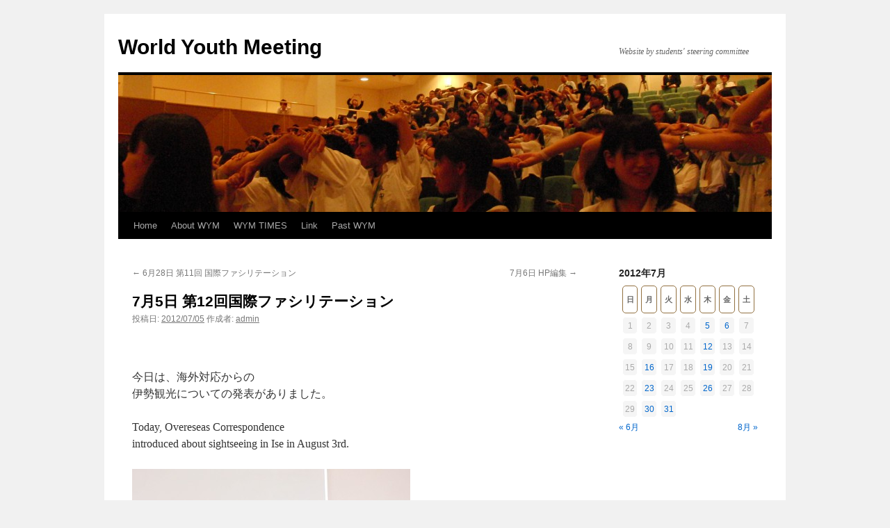

--- FILE ---
content_type: text/html; charset=UTF-8
request_url: https://iwd.jp/wym/2012/07/7%E6%9C%885%E6%97%A5-%E7%AC%AC12%E5%9B%9E%E5%9B%BD%E9%9A%9B%E3%83%95%E3%82%A1%E3%82%B7%E3%83%AA%E3%83%86%E3%83%BC%E3%82%B7%E3%83%A7%E3%83%B3/
body_size: 31959
content:
<!DOCTYPE html>
<html lang="ja">
<head>
<meta charset="UTF-8" />
<title>
7月5日 第12回国際ファシリテーション | World Youth Meeting	</title>
<link rel="profile" href="https://gmpg.org/xfn/11" />
<link rel="stylesheet" type="text/css" media="all" href="https://iwd.jp/wym/wp-content/themes/twentyten/style.css?ver=20190507" />
<link rel="pingback" href="https://iwd.jp/wym/xmlrpc.php">
<meta name='robots' content='max-image-preview:large' />
<link rel="alternate" type="application/rss+xml" title="World Youth Meeting &raquo; フィード" href="https://iwd.jp/wym/feed/" />
		<!-- This site uses the Google Analytics by MonsterInsights plugin v8.10.0 - Using Analytics tracking - https://www.monsterinsights.com/ -->
		<!-- Note: MonsterInsights is not currently configured on this site. The site owner needs to authenticate with Google Analytics in the MonsterInsights settings panel. -->
					<!-- No UA code set -->
				<!-- / Google Analytics by MonsterInsights -->
		<script type="text/javascript">
/* <![CDATA[ */
window._wpemojiSettings = {"baseUrl":"https:\/\/s.w.org\/images\/core\/emoji\/15.0.3\/72x72\/","ext":".png","svgUrl":"https:\/\/s.w.org\/images\/core\/emoji\/15.0.3\/svg\/","svgExt":".svg","source":{"concatemoji":"https:\/\/iwd.jp\/wym\/wp-includes\/js\/wp-emoji-release.min.js?ver=6.6.4"}};
/*! This file is auto-generated */
!function(i,n){var o,s,e;function c(e){try{var t={supportTests:e,timestamp:(new Date).valueOf()};sessionStorage.setItem(o,JSON.stringify(t))}catch(e){}}function p(e,t,n){e.clearRect(0,0,e.canvas.width,e.canvas.height),e.fillText(t,0,0);var t=new Uint32Array(e.getImageData(0,0,e.canvas.width,e.canvas.height).data),r=(e.clearRect(0,0,e.canvas.width,e.canvas.height),e.fillText(n,0,0),new Uint32Array(e.getImageData(0,0,e.canvas.width,e.canvas.height).data));return t.every(function(e,t){return e===r[t]})}function u(e,t,n){switch(t){case"flag":return n(e,"\ud83c\udff3\ufe0f\u200d\u26a7\ufe0f","\ud83c\udff3\ufe0f\u200b\u26a7\ufe0f")?!1:!n(e,"\ud83c\uddfa\ud83c\uddf3","\ud83c\uddfa\u200b\ud83c\uddf3")&&!n(e,"\ud83c\udff4\udb40\udc67\udb40\udc62\udb40\udc65\udb40\udc6e\udb40\udc67\udb40\udc7f","\ud83c\udff4\u200b\udb40\udc67\u200b\udb40\udc62\u200b\udb40\udc65\u200b\udb40\udc6e\u200b\udb40\udc67\u200b\udb40\udc7f");case"emoji":return!n(e,"\ud83d\udc26\u200d\u2b1b","\ud83d\udc26\u200b\u2b1b")}return!1}function f(e,t,n){var r="undefined"!=typeof WorkerGlobalScope&&self instanceof WorkerGlobalScope?new OffscreenCanvas(300,150):i.createElement("canvas"),a=r.getContext("2d",{willReadFrequently:!0}),o=(a.textBaseline="top",a.font="600 32px Arial",{});return e.forEach(function(e){o[e]=t(a,e,n)}),o}function t(e){var t=i.createElement("script");t.src=e,t.defer=!0,i.head.appendChild(t)}"undefined"!=typeof Promise&&(o="wpEmojiSettingsSupports",s=["flag","emoji"],n.supports={everything:!0,everythingExceptFlag:!0},e=new Promise(function(e){i.addEventListener("DOMContentLoaded",e,{once:!0})}),new Promise(function(t){var n=function(){try{var e=JSON.parse(sessionStorage.getItem(o));if("object"==typeof e&&"number"==typeof e.timestamp&&(new Date).valueOf()<e.timestamp+604800&&"object"==typeof e.supportTests)return e.supportTests}catch(e){}return null}();if(!n){if("undefined"!=typeof Worker&&"undefined"!=typeof OffscreenCanvas&&"undefined"!=typeof URL&&URL.createObjectURL&&"undefined"!=typeof Blob)try{var e="postMessage("+f.toString()+"("+[JSON.stringify(s),u.toString(),p.toString()].join(",")+"));",r=new Blob([e],{type:"text/javascript"}),a=new Worker(URL.createObjectURL(r),{name:"wpTestEmojiSupports"});return void(a.onmessage=function(e){c(n=e.data),a.terminate(),t(n)})}catch(e){}c(n=f(s,u,p))}t(n)}).then(function(e){for(var t in e)n.supports[t]=e[t],n.supports.everything=n.supports.everything&&n.supports[t],"flag"!==t&&(n.supports.everythingExceptFlag=n.supports.everythingExceptFlag&&n.supports[t]);n.supports.everythingExceptFlag=n.supports.everythingExceptFlag&&!n.supports.flag,n.DOMReady=!1,n.readyCallback=function(){n.DOMReady=!0}}).then(function(){return e}).then(function(){var e;n.supports.everything||(n.readyCallback(),(e=n.source||{}).concatemoji?t(e.concatemoji):e.wpemoji&&e.twemoji&&(t(e.twemoji),t(e.wpemoji)))}))}((window,document),window._wpemojiSettings);
/* ]]> */
</script>
<style id='wp-emoji-styles-inline-css' type='text/css'>

	img.wp-smiley, img.emoji {
		display: inline !important;
		border: none !important;
		box-shadow: none !important;
		height: 1em !important;
		width: 1em !important;
		margin: 0 0.07em !important;
		vertical-align: -0.1em !important;
		background: none !important;
		padding: 0 !important;
	}
</style>
<link rel='stylesheet' id='wp-block-library-css' href='https://iwd.jp/wym/wp-includes/css/dist/block-library/style.min.css?ver=6.6.4' type='text/css' media='all' />
<style id='wp-block-library-theme-inline-css' type='text/css'>
.wp-block-audio :where(figcaption){color:#555;font-size:13px;text-align:center}.is-dark-theme .wp-block-audio :where(figcaption){color:#ffffffa6}.wp-block-audio{margin:0 0 1em}.wp-block-code{border:1px solid #ccc;border-radius:4px;font-family:Menlo,Consolas,monaco,monospace;padding:.8em 1em}.wp-block-embed :where(figcaption){color:#555;font-size:13px;text-align:center}.is-dark-theme .wp-block-embed :where(figcaption){color:#ffffffa6}.wp-block-embed{margin:0 0 1em}.blocks-gallery-caption{color:#555;font-size:13px;text-align:center}.is-dark-theme .blocks-gallery-caption{color:#ffffffa6}:root :where(.wp-block-image figcaption){color:#555;font-size:13px;text-align:center}.is-dark-theme :root :where(.wp-block-image figcaption){color:#ffffffa6}.wp-block-image{margin:0 0 1em}.wp-block-pullquote{border-bottom:4px solid;border-top:4px solid;color:currentColor;margin-bottom:1.75em}.wp-block-pullquote cite,.wp-block-pullquote footer,.wp-block-pullquote__citation{color:currentColor;font-size:.8125em;font-style:normal;text-transform:uppercase}.wp-block-quote{border-left:.25em solid;margin:0 0 1.75em;padding-left:1em}.wp-block-quote cite,.wp-block-quote footer{color:currentColor;font-size:.8125em;font-style:normal;position:relative}.wp-block-quote.has-text-align-right{border-left:none;border-right:.25em solid;padding-left:0;padding-right:1em}.wp-block-quote.has-text-align-center{border:none;padding-left:0}.wp-block-quote.is-large,.wp-block-quote.is-style-large,.wp-block-quote.is-style-plain{border:none}.wp-block-search .wp-block-search__label{font-weight:700}.wp-block-search__button{border:1px solid #ccc;padding:.375em .625em}:where(.wp-block-group.has-background){padding:1.25em 2.375em}.wp-block-separator.has-css-opacity{opacity:.4}.wp-block-separator{border:none;border-bottom:2px solid;margin-left:auto;margin-right:auto}.wp-block-separator.has-alpha-channel-opacity{opacity:1}.wp-block-separator:not(.is-style-wide):not(.is-style-dots){width:100px}.wp-block-separator.has-background:not(.is-style-dots){border-bottom:none;height:1px}.wp-block-separator.has-background:not(.is-style-wide):not(.is-style-dots){height:2px}.wp-block-table{margin:0 0 1em}.wp-block-table td,.wp-block-table th{word-break:normal}.wp-block-table :where(figcaption){color:#555;font-size:13px;text-align:center}.is-dark-theme .wp-block-table :where(figcaption){color:#ffffffa6}.wp-block-video :where(figcaption){color:#555;font-size:13px;text-align:center}.is-dark-theme .wp-block-video :where(figcaption){color:#ffffffa6}.wp-block-video{margin:0 0 1em}:root :where(.wp-block-template-part.has-background){margin-bottom:0;margin-top:0;padding:1.25em 2.375em}
</style>
<style id='classic-theme-styles-inline-css' type='text/css'>
/*! This file is auto-generated */
.wp-block-button__link{color:#fff;background-color:#32373c;border-radius:9999px;box-shadow:none;text-decoration:none;padding:calc(.667em + 2px) calc(1.333em + 2px);font-size:1.125em}.wp-block-file__button{background:#32373c;color:#fff;text-decoration:none}
</style>
<style id='global-styles-inline-css' type='text/css'>
:root{--wp--preset--aspect-ratio--square: 1;--wp--preset--aspect-ratio--4-3: 4/3;--wp--preset--aspect-ratio--3-4: 3/4;--wp--preset--aspect-ratio--3-2: 3/2;--wp--preset--aspect-ratio--2-3: 2/3;--wp--preset--aspect-ratio--16-9: 16/9;--wp--preset--aspect-ratio--9-16: 9/16;--wp--preset--color--black: #000;--wp--preset--color--cyan-bluish-gray: #abb8c3;--wp--preset--color--white: #fff;--wp--preset--color--pale-pink: #f78da7;--wp--preset--color--vivid-red: #cf2e2e;--wp--preset--color--luminous-vivid-orange: #ff6900;--wp--preset--color--luminous-vivid-amber: #fcb900;--wp--preset--color--light-green-cyan: #7bdcb5;--wp--preset--color--vivid-green-cyan: #00d084;--wp--preset--color--pale-cyan-blue: #8ed1fc;--wp--preset--color--vivid-cyan-blue: #0693e3;--wp--preset--color--vivid-purple: #9b51e0;--wp--preset--color--blue: #0066cc;--wp--preset--color--medium-gray: #666;--wp--preset--color--light-gray: #f1f1f1;--wp--preset--gradient--vivid-cyan-blue-to-vivid-purple: linear-gradient(135deg,rgba(6,147,227,1) 0%,rgb(155,81,224) 100%);--wp--preset--gradient--light-green-cyan-to-vivid-green-cyan: linear-gradient(135deg,rgb(122,220,180) 0%,rgb(0,208,130) 100%);--wp--preset--gradient--luminous-vivid-amber-to-luminous-vivid-orange: linear-gradient(135deg,rgba(252,185,0,1) 0%,rgba(255,105,0,1) 100%);--wp--preset--gradient--luminous-vivid-orange-to-vivid-red: linear-gradient(135deg,rgba(255,105,0,1) 0%,rgb(207,46,46) 100%);--wp--preset--gradient--very-light-gray-to-cyan-bluish-gray: linear-gradient(135deg,rgb(238,238,238) 0%,rgb(169,184,195) 100%);--wp--preset--gradient--cool-to-warm-spectrum: linear-gradient(135deg,rgb(74,234,220) 0%,rgb(151,120,209) 20%,rgb(207,42,186) 40%,rgb(238,44,130) 60%,rgb(251,105,98) 80%,rgb(254,248,76) 100%);--wp--preset--gradient--blush-light-purple: linear-gradient(135deg,rgb(255,206,236) 0%,rgb(152,150,240) 100%);--wp--preset--gradient--blush-bordeaux: linear-gradient(135deg,rgb(254,205,165) 0%,rgb(254,45,45) 50%,rgb(107,0,62) 100%);--wp--preset--gradient--luminous-dusk: linear-gradient(135deg,rgb(255,203,112) 0%,rgb(199,81,192) 50%,rgb(65,88,208) 100%);--wp--preset--gradient--pale-ocean: linear-gradient(135deg,rgb(255,245,203) 0%,rgb(182,227,212) 50%,rgb(51,167,181) 100%);--wp--preset--gradient--electric-grass: linear-gradient(135deg,rgb(202,248,128) 0%,rgb(113,206,126) 100%);--wp--preset--gradient--midnight: linear-gradient(135deg,rgb(2,3,129) 0%,rgb(40,116,252) 100%);--wp--preset--font-size--small: 13px;--wp--preset--font-size--medium: 20px;--wp--preset--font-size--large: 36px;--wp--preset--font-size--x-large: 42px;--wp--preset--spacing--20: 0.44rem;--wp--preset--spacing--30: 0.67rem;--wp--preset--spacing--40: 1rem;--wp--preset--spacing--50: 1.5rem;--wp--preset--spacing--60: 2.25rem;--wp--preset--spacing--70: 3.38rem;--wp--preset--spacing--80: 5.06rem;--wp--preset--shadow--natural: 6px 6px 9px rgba(0, 0, 0, 0.2);--wp--preset--shadow--deep: 12px 12px 50px rgba(0, 0, 0, 0.4);--wp--preset--shadow--sharp: 6px 6px 0px rgba(0, 0, 0, 0.2);--wp--preset--shadow--outlined: 6px 6px 0px -3px rgba(255, 255, 255, 1), 6px 6px rgba(0, 0, 0, 1);--wp--preset--shadow--crisp: 6px 6px 0px rgba(0, 0, 0, 1);}:where(.is-layout-flex){gap: 0.5em;}:where(.is-layout-grid){gap: 0.5em;}body .is-layout-flex{display: flex;}.is-layout-flex{flex-wrap: wrap;align-items: center;}.is-layout-flex > :is(*, div){margin: 0;}body .is-layout-grid{display: grid;}.is-layout-grid > :is(*, div){margin: 0;}:where(.wp-block-columns.is-layout-flex){gap: 2em;}:where(.wp-block-columns.is-layout-grid){gap: 2em;}:where(.wp-block-post-template.is-layout-flex){gap: 1.25em;}:where(.wp-block-post-template.is-layout-grid){gap: 1.25em;}.has-black-color{color: var(--wp--preset--color--black) !important;}.has-cyan-bluish-gray-color{color: var(--wp--preset--color--cyan-bluish-gray) !important;}.has-white-color{color: var(--wp--preset--color--white) !important;}.has-pale-pink-color{color: var(--wp--preset--color--pale-pink) !important;}.has-vivid-red-color{color: var(--wp--preset--color--vivid-red) !important;}.has-luminous-vivid-orange-color{color: var(--wp--preset--color--luminous-vivid-orange) !important;}.has-luminous-vivid-amber-color{color: var(--wp--preset--color--luminous-vivid-amber) !important;}.has-light-green-cyan-color{color: var(--wp--preset--color--light-green-cyan) !important;}.has-vivid-green-cyan-color{color: var(--wp--preset--color--vivid-green-cyan) !important;}.has-pale-cyan-blue-color{color: var(--wp--preset--color--pale-cyan-blue) !important;}.has-vivid-cyan-blue-color{color: var(--wp--preset--color--vivid-cyan-blue) !important;}.has-vivid-purple-color{color: var(--wp--preset--color--vivid-purple) !important;}.has-black-background-color{background-color: var(--wp--preset--color--black) !important;}.has-cyan-bluish-gray-background-color{background-color: var(--wp--preset--color--cyan-bluish-gray) !important;}.has-white-background-color{background-color: var(--wp--preset--color--white) !important;}.has-pale-pink-background-color{background-color: var(--wp--preset--color--pale-pink) !important;}.has-vivid-red-background-color{background-color: var(--wp--preset--color--vivid-red) !important;}.has-luminous-vivid-orange-background-color{background-color: var(--wp--preset--color--luminous-vivid-orange) !important;}.has-luminous-vivid-amber-background-color{background-color: var(--wp--preset--color--luminous-vivid-amber) !important;}.has-light-green-cyan-background-color{background-color: var(--wp--preset--color--light-green-cyan) !important;}.has-vivid-green-cyan-background-color{background-color: var(--wp--preset--color--vivid-green-cyan) !important;}.has-pale-cyan-blue-background-color{background-color: var(--wp--preset--color--pale-cyan-blue) !important;}.has-vivid-cyan-blue-background-color{background-color: var(--wp--preset--color--vivid-cyan-blue) !important;}.has-vivid-purple-background-color{background-color: var(--wp--preset--color--vivid-purple) !important;}.has-black-border-color{border-color: var(--wp--preset--color--black) !important;}.has-cyan-bluish-gray-border-color{border-color: var(--wp--preset--color--cyan-bluish-gray) !important;}.has-white-border-color{border-color: var(--wp--preset--color--white) !important;}.has-pale-pink-border-color{border-color: var(--wp--preset--color--pale-pink) !important;}.has-vivid-red-border-color{border-color: var(--wp--preset--color--vivid-red) !important;}.has-luminous-vivid-orange-border-color{border-color: var(--wp--preset--color--luminous-vivid-orange) !important;}.has-luminous-vivid-amber-border-color{border-color: var(--wp--preset--color--luminous-vivid-amber) !important;}.has-light-green-cyan-border-color{border-color: var(--wp--preset--color--light-green-cyan) !important;}.has-vivid-green-cyan-border-color{border-color: var(--wp--preset--color--vivid-green-cyan) !important;}.has-pale-cyan-blue-border-color{border-color: var(--wp--preset--color--pale-cyan-blue) !important;}.has-vivid-cyan-blue-border-color{border-color: var(--wp--preset--color--vivid-cyan-blue) !important;}.has-vivid-purple-border-color{border-color: var(--wp--preset--color--vivid-purple) !important;}.has-vivid-cyan-blue-to-vivid-purple-gradient-background{background: var(--wp--preset--gradient--vivid-cyan-blue-to-vivid-purple) !important;}.has-light-green-cyan-to-vivid-green-cyan-gradient-background{background: var(--wp--preset--gradient--light-green-cyan-to-vivid-green-cyan) !important;}.has-luminous-vivid-amber-to-luminous-vivid-orange-gradient-background{background: var(--wp--preset--gradient--luminous-vivid-amber-to-luminous-vivid-orange) !important;}.has-luminous-vivid-orange-to-vivid-red-gradient-background{background: var(--wp--preset--gradient--luminous-vivid-orange-to-vivid-red) !important;}.has-very-light-gray-to-cyan-bluish-gray-gradient-background{background: var(--wp--preset--gradient--very-light-gray-to-cyan-bluish-gray) !important;}.has-cool-to-warm-spectrum-gradient-background{background: var(--wp--preset--gradient--cool-to-warm-spectrum) !important;}.has-blush-light-purple-gradient-background{background: var(--wp--preset--gradient--blush-light-purple) !important;}.has-blush-bordeaux-gradient-background{background: var(--wp--preset--gradient--blush-bordeaux) !important;}.has-luminous-dusk-gradient-background{background: var(--wp--preset--gradient--luminous-dusk) !important;}.has-pale-ocean-gradient-background{background: var(--wp--preset--gradient--pale-ocean) !important;}.has-electric-grass-gradient-background{background: var(--wp--preset--gradient--electric-grass) !important;}.has-midnight-gradient-background{background: var(--wp--preset--gradient--midnight) !important;}.has-small-font-size{font-size: var(--wp--preset--font-size--small) !important;}.has-medium-font-size{font-size: var(--wp--preset--font-size--medium) !important;}.has-large-font-size{font-size: var(--wp--preset--font-size--large) !important;}.has-x-large-font-size{font-size: var(--wp--preset--font-size--x-large) !important;}
:where(.wp-block-post-template.is-layout-flex){gap: 1.25em;}:where(.wp-block-post-template.is-layout-grid){gap: 1.25em;}
:where(.wp-block-columns.is-layout-flex){gap: 2em;}:where(.wp-block-columns.is-layout-grid){gap: 2em;}
:root :where(.wp-block-pullquote){font-size: 1.5em;line-height: 1.6;}
</style>
<link rel='stylesheet' id='twentyten-block-style-css' href='https://iwd.jp/wym/wp-content/themes/twentyten/blocks.css?ver=20181218' type='text/css' media='all' />
<link rel='stylesheet' id='tablepress-default-css' href='https://iwd.jp/wym/wp-content/tablepress-combined.min.css?ver=6' type='text/css' media='all' />
<link rel="https://api.w.org/" href="https://iwd.jp/wym/wp-json/" /><link rel="alternate" title="JSON" type="application/json" href="https://iwd.jp/wym/wp-json/wp/v2/posts/1283" /><link rel="EditURI" type="application/rsd+xml" title="RSD" href="https://iwd.jp/wym/xmlrpc.php?rsd" />
<meta name="generator" content="WordPress 6.6.4" />
<link rel="canonical" href="https://iwd.jp/wym/2012/07/7%e6%9c%885%e6%97%a5-%e7%ac%ac12%e5%9b%9e%e5%9b%bd%e9%9a%9b%e3%83%95%e3%82%a1%e3%82%b7%e3%83%aa%e3%83%86%e3%83%bc%e3%82%b7%e3%83%a7%e3%83%b3/" />
<link rel='shortlink' href='https://iwd.jp/wym/?p=1283' />
<link rel="alternate" title="oEmbed (JSON)" type="application/json+oembed" href="https://iwd.jp/wym/wp-json/oembed/1.0/embed?url=https%3A%2F%2Fiwd.jp%2Fwym%2F2012%2F07%2F7%25e6%259c%25885%25e6%2597%25a5-%25e7%25ac%25ac12%25e5%259b%259e%25e5%259b%25bd%25e9%259a%259b%25e3%2583%2595%25e3%2582%25a1%25e3%2582%25b7%25e3%2583%25aa%25e3%2583%2586%25e3%2583%25bc%25e3%2582%25b7%25e3%2583%25a7%25e3%2583%25b3%2F" />
<link rel="alternate" title="oEmbed (XML)" type="text/xml+oembed" href="https://iwd.jp/wym/wp-json/oembed/1.0/embed?url=https%3A%2F%2Fiwd.jp%2Fwym%2F2012%2F07%2F7%25e6%259c%25885%25e6%2597%25a5-%25e7%25ac%25ac12%25e5%259b%259e%25e5%259b%25bd%25e9%259a%259b%25e3%2583%2595%25e3%2582%25a1%25e3%2582%25b7%25e3%2583%25aa%25e3%2583%2586%25e3%2583%25bc%25e3%2582%25b7%25e3%2583%25a7%25e3%2583%25b3%2F&#038;format=xml" />
</head>

<body class="post-template-default single single-post postid-1283 single-format-standard">
<div id="wrapper" class="hfeed">
	<div id="header">
		<div id="masthead">
			<div id="branding" role="banner">
								<div id="site-title">
					<span>
						<a href="https://iwd.jp/wym/" title="World Youth Meeting" rel="home">World Youth Meeting</a>
					</span>
				</div>
				<div id="site-description">Website by students&#039; steering committee</div>

									<img src="https://iwd.jp/wym/wp-content/uploads/2014/08/cropped-CIMG64211.jpg" width="940" height="197" alt="" />
								</div><!-- #branding -->

			<div id="access" role="navigation">
								<div class="skip-link screen-reader-text"><a href="#content" title="コンテンツへスキップ">コンテンツへスキップ</a></div>
				<div class="menu-header"><ul id="menu-wym" class="menu"><li id="menu-item-1347" class="menu-item menu-item-type-custom menu-item-object-custom menu-item-home menu-item-1347"><a href="http://iwd.jp/wym/">Home</a></li>
<li id="menu-item-1344" class="menu-item menu-item-type-post_type menu-item-object-page menu-item-1344"><a href="https://iwd.jp/wym/aaaa/">About WYM</a></li>
<li id="menu-item-3803" class="menu-item menu-item-type-post_type menu-item-object-page menu-item-3803"><a href="https://iwd.jp/wym/wym-times/">WYM TIMES</a></li>
<li id="menu-item-1339" class="menu-item menu-item-type-post_type menu-item-object-page menu-item-1339"><a href="https://iwd.jp/wym/link/">Link</a></li>
<li id="menu-item-2862" class="menu-item menu-item-type-post_type menu-item-object-page menu-item-has-children menu-item-2862"><a href="https://iwd.jp/wym/past-wym/">Past WYM</a>
<ul class="sub-menu">
	<li id="menu-item-3788" class="menu-item menu-item-type-post_type menu-item-object-page menu-item-has-children menu-item-3788"><a href="https://iwd.jp/wym/world-youth-meeting-2017/">World Youth Meeting 2017</a>
	<ul class="sub-menu">
		<li id="menu-item-3241" class="menu-item menu-item-type-post_type menu-item-object-page menu-item-has-children menu-item-3241"><a href="https://iwd.jp/wym/notifications/">Notifications for Participants</a>
		<ul class="sub-menu">
			<li id="menu-item-3242" class="menu-item menu-item-type-post_type menu-item-object-page menu-item-3242"><a href="https://iwd.jp/wym/dresscode/">Dress code</a></li>
			<li id="menu-item-2997" class="menu-item menu-item-type-post_type menu-item-object-page menu-item-2997"><a href="https://iwd.jp/wym/presen/">About presentation</a></li>
		</ul>
</li>
	</ul>
</li>
	<li id="menu-item-3394" class="menu-item menu-item-type-post_type menu-item-object-page menu-item-3394"><a href="https://iwd.jp/wym/member/">Member2015</a></li>
	<li id="menu-item-2992" class="menu-item menu-item-type-post_type menu-item-object-page menu-item-2992"><a href="https://iwd.jp/wym/members-2014/">WYM2014</a></li>
	<li id="menu-item-2879" class="menu-item menu-item-type-post_type menu-item-object-page menu-item-has-children menu-item-2879"><a href="https://iwd.jp/wym/wym2013/">WYM2013</a>
	<ul class="sub-menu">
		<li id="menu-item-2877" class="menu-item menu-item-type-post_type menu-item-object-page menu-item-2877"><a href="https://iwd.jp/wym/chife/">Chief</a></li>
		<li id="menu-item-2865" class="menu-item menu-item-type-post_type menu-item-object-page menu-item-2865"><a href="https://iwd.jp/wym/mc-2/">MC</a></li>
		<li id="menu-item-2876" class="menu-item menu-item-type-post_type menu-item-object-page menu-item-2876"><a href="https://iwd.jp/wym/presentation/">Presentation</a></li>
		<li id="menu-item-2866" class="menu-item menu-item-type-post_type menu-item-object-page menu-item-2866"><a href="https://iwd.jp/wym/overseas-correspondence-2/">Overseas Correspondence</a></li>
		<li id="menu-item-2867" class="menu-item menu-item-type-post_type menu-item-object-page menu-item-2867"><a href="https://iwd.jp/wym/work-shop/">Work Shop</a></li>
		<li id="menu-item-2868" class="menu-item menu-item-type-post_type menu-item-object-page menu-item-2868"><a href="https://iwd.jp/wym/pr/">PR</a></li>
		<li id="menu-item-2869" class="menu-item menu-item-type-post_type menu-item-object-page menu-item-2869"><a href="https://iwd.jp/wym/lodging/">Lodging</a></li>
		<li id="menu-item-2870" class="menu-item menu-item-type-post_type menu-item-object-page menu-item-2870"><a href="https://iwd.jp/wym/music-session-2/">Music Session</a></li>
		<li id="menu-item-2871" class="menu-item menu-item-type-post_type menu-item-object-page menu-item-2871"><a href="https://iwd.jp/wym/pamphlet/">Pamphlet</a></li>
		<li id="menu-item-2872" class="menu-item menu-item-type-post_type menu-item-object-page menu-item-2872"><a href="https://iwd.jp/wym/opening-act-2/">Opening Act</a></li>
		<li id="menu-item-2873" class="menu-item menu-item-type-post_type menu-item-object-page menu-item-2873"><a href="https://iwd.jp/wym/music-session/">Music Session</a></li>
		<li id="menu-item-2874" class="menu-item menu-item-type-post_type menu-item-object-page menu-item-2874"><a href="https://iwd.jp/wym/hallkeeper/">Hallkeeper</a></li>
		<li id="menu-item-2875" class="menu-item menu-item-type-post_type menu-item-object-page menu-item-2875"><a href="https://iwd.jp/wym/meals-and-nameplates/">Meals and Nameplates</a></li>
	</ul>
</li>
	<li id="menu-item-2111" class="menu-item menu-item-type-post_type menu-item-object-page menu-item-2111"><a href="https://iwd.jp/wym/%e5%8e%bb%e5%b9%b4%e3%81%ae%e3%83%96%e3%83%ad%e3%82%b0/">WYM2012</a></li>
</ul>
</li>
</ul></div>			</div><!-- #access -->
		</div><!-- #masthead -->
	</div><!-- #header -->

	<div id="main">

		<div id="container">
			<div id="content" role="main">

			

				<div id="nav-above" class="navigation">
					<div class="nav-previous"><a href="https://iwd.jp/wym/2012/06/6%e6%9c%8828%e6%97%a5%e3%80%80%e7%ac%ac%ef%bc%91%ef%bc%91%e5%9b%9e%e3%80%80%e5%9b%bd%e9%9a%9b%e3%83%95%e3%82%a1%e3%82%b7%e3%83%aa%e3%83%86%e3%83%bc%e3%82%b7%e3%83%a7%e3%83%b3/" rel="prev"><span class="meta-nav">&larr;</span> 6月28日 第11回 国際ファシリテーション</a></div>
					<div class="nav-next"><a href="https://iwd.jp/wym/2012/07/7%e6%9c%886%e6%97%a5-hp%e7%b7%a8%e9%9b%86/" rel="next">7月6日 HP編集 <span class="meta-nav">&rarr;</span></a></div>
				</div><!-- #nav-above -->

				<div id="post-1283" class="post-1283 post type-post status-publish format-standard hentry category-active-log">
					<h1 class="entry-title">7月5日 第12回国際ファシリテーション</h1>

					<div class="entry-meta">
						<span class="meta-prep meta-prep-author">投稿日:</span> <a href="https://iwd.jp/wym/2012/07/7%e6%9c%885%e6%97%a5-%e7%ac%ac12%e5%9b%9e%e5%9b%bd%e9%9a%9b%e3%83%95%e3%82%a1%e3%82%b7%e3%83%aa%e3%83%86%e3%83%bc%e3%82%b7%e3%83%a7%e3%83%b3/" title="12:12 PM" rel="bookmark"><span class="entry-date">2012/07/05</span></a> <span class="meta-sep">作成者:</span> <span class="author vcard"><a class="url fn n" href="https://iwd.jp/wym/author/admin/" title="admin の投稿をすべて表示">admin</a></span>					</div><!-- .entry-meta -->

					<div class="entry-content">
						<p>　<br />
　<br />
今日は、海外対応からの<br />
伊勢観光についての発表がありました。<br />
　<br />
Today, Overeseas Correspondence<br />
introduced about sightseeing in Ise in August 3rd.<br />
　<br />
<img fetchpriority="high" decoding="async" src="https://iwd.jp/wym/wp-content/uploads/2012/07/IMG_0788-e1341458274337.jpg" alt="" title="IMG_0788" width="400" height="300" >　</p>
<p>参加したい方、伊勢観光参加表に記入しましょう！！<br />
　<br />
If you want to go, please fill out an application !!　<br />
　<br />
その後に、音楽セッションから<br />
ダンサーの募集がありました。<br />
　<br />
After that, Music Sessions recruit Dancers.<br />
　<br />
<img decoding="async" src="https://iwd.jp/wym/wp-content/uploads/2012/07/CIMG8945-e1341458143633.jpg" alt="" title="CIMG8945" width="400" height="300" >　<br />
　<br />
皆さん、本番まで1ヶ月です！<br />
最後までしっかり準備しましょう。<br />
　<br />
It’s the last month until World Youth Meeting.<br />
So we give of our best.</p>
<p>　<br />
<img decoding="async" src="https://iwd.jp/wym/wp-content/uploads/2012/07/CIMG8957-e1341458126645.jpg" alt="" title="CIMG8957" width="400" height="300" ><br />
　<br />
　<br />
<img loading="lazy" decoding="async" src="https://iwd.jp/wym/wp-content/uploads/2012/07/IMG_0804-e1341458175353.jpg" alt="" title="IMG_0804" width="400" height="300" >　<br />
　<br />
　</p>
<p>広報　堀田　Shinya Hotta<br />
　</p>
											</div><!-- .entry-content -->

		
						<div class="entry-utility">
							カテゴリー: <a href="https://iwd.jp/wym/category/active-log/" rel="category tag">active log</a> <a href="https://iwd.jp/wym/2012/07/7%e6%9c%885%e6%97%a5-%e7%ac%ac12%e5%9b%9e%e5%9b%bd%e9%9a%9b%e3%83%95%e3%82%a1%e3%82%b7%e3%83%aa%e3%83%86%e3%83%bc%e3%82%b7%e3%83%a7%e3%83%b3/" title="7月5日 第12回国際ファシリテーション へのパーマリンク" rel="bookmark">パーマリンク</a>													</div><!-- .entry-utility -->
					</div><!-- #post-1283 -->

					<div id="nav-below" class="navigation">
						<div class="nav-previous"><a href="https://iwd.jp/wym/2012/06/6%e6%9c%8828%e6%97%a5%e3%80%80%e7%ac%ac%ef%bc%91%ef%bc%91%e5%9b%9e%e3%80%80%e5%9b%bd%e9%9a%9b%e3%83%95%e3%82%a1%e3%82%b7%e3%83%aa%e3%83%86%e3%83%bc%e3%82%b7%e3%83%a7%e3%83%b3/" rel="prev"><span class="meta-nav">&larr;</span> 6月28日 第11回 国際ファシリテーション</a></div>
						<div class="nav-next"><a href="https://iwd.jp/wym/2012/07/7%e6%9c%886%e6%97%a5-hp%e7%b7%a8%e9%9b%86/" rel="next">7月6日 HP編集 <span class="meta-nav">&rarr;</span></a></div>
					</div><!-- #nav-below -->

					
			<div id="comments">




</div><!-- #comments -->

	
			</div><!-- #content -->
		</div><!-- #container -->


		<div id="primary" class="widget-area" role="complementary">
			<ul class="xoxo">

<li id="calendar-5" class="widget-container widget_calendar"><div id="calendar_wrap" class="calendar_wrap"><table id="wp-calendar" class="wp-calendar-table">
	<caption>2012年7月</caption>
	<thead>
	<tr>
		<th scope="col" title="日曜日">日</th>
		<th scope="col" title="月曜日">月</th>
		<th scope="col" title="火曜日">火</th>
		<th scope="col" title="水曜日">水</th>
		<th scope="col" title="木曜日">木</th>
		<th scope="col" title="金曜日">金</th>
		<th scope="col" title="土曜日">土</th>
	</tr>
	</thead>
	<tbody>
	<tr><td>1</td><td>2</td><td>3</td><td>4</td><td><a href="https://iwd.jp/wym/2012/07/05/" aria-label="2012年7月5日 に投稿を公開">5</a></td><td><a href="https://iwd.jp/wym/2012/07/06/" aria-label="2012年7月6日 に投稿を公開">6</a></td><td>7</td>
	</tr>
	<tr>
		<td>8</td><td>9</td><td>10</td><td>11</td><td><a href="https://iwd.jp/wym/2012/07/12/" aria-label="2012年7月12日 に投稿を公開">12</a></td><td>13</td><td>14</td>
	</tr>
	<tr>
		<td>15</td><td><a href="https://iwd.jp/wym/2012/07/16/" aria-label="2012年7月16日 に投稿を公開">16</a></td><td>17</td><td>18</td><td><a href="https://iwd.jp/wym/2012/07/19/" aria-label="2012年7月19日 に投稿を公開">19</a></td><td>20</td><td>21</td>
	</tr>
	<tr>
		<td>22</td><td><a href="https://iwd.jp/wym/2012/07/23/" aria-label="2012年7月23日 に投稿を公開">23</a></td><td>24</td><td>25</td><td><a href="https://iwd.jp/wym/2012/07/26/" aria-label="2012年7月26日 に投稿を公開">26</a></td><td>27</td><td>28</td>
	</tr>
	<tr>
		<td>29</td><td><a href="https://iwd.jp/wym/2012/07/30/" aria-label="2012年7月30日 に投稿を公開">30</a></td><td><a href="https://iwd.jp/wym/2012/07/31/" aria-label="2012年7月31日 に投稿を公開">31</a></td>
		<td class="pad" colspan="4">&nbsp;</td>
	</tr>
	</tbody>
	</table><nav aria-label="前と次の月" class="wp-calendar-nav">
		<span class="wp-calendar-nav-prev"><a href="https://iwd.jp/wym/2012/06/">&laquo; 6月</a></span>
		<span class="pad">&nbsp;</span>
		<span class="wp-calendar-nav-next"><a href="https://iwd.jp/wym/2012/08/">8月 &raquo;</a></span>
	</nav></div></li>			</ul>
		</div><!-- #primary .widget-area -->


		<div id="secondary" class="widget-area" role="complementary">
			<ul class="xoxo">
							</ul>
		</div><!-- #secondary .widget-area -->

	</div><!-- #main -->

	<div id="footer" role="contentinfo">
		<div id="colophon">



			<div id="site-info">
				<a href="https://iwd.jp/wym/" title="World Youth Meeting" rel="home">
					World Youth Meeting				</a>
							</div><!-- #site-info -->

			<div id="site-generator">
								<a href="https://ja.wordpress.org/" class="imprint" title="セマンティックなパブリッシングツール">
					Proudly powered by WordPress.				</a>
			</div><!-- #site-generator -->

		</div><!-- #colophon -->
	</div><!-- #footer -->

</div><!-- #wrapper -->

</body>
</html>
